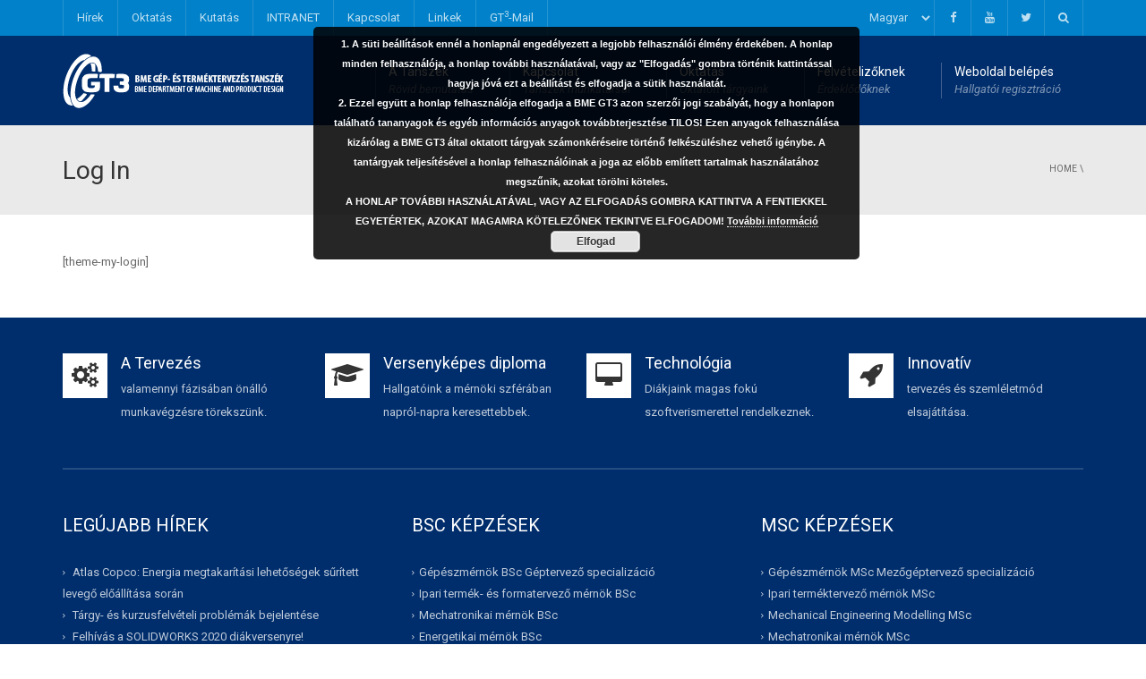

--- FILE ---
content_type: text/html; charset=UTF-8
request_url: http://old.gt3.bme.hu/login/
body_size: 13651
content:
<!DOCTYPE html>
<!--[if IE 7]>
<html class="ie ie7" lang="hu">
<![endif]-->
<!--[if IE 8]>
<html class="ie ie8" lang="hu">
<![endif]-->
<!--[if !(IE 7) | !(IE 8)  ]><!-->
<html lang="hu">
<!--<![endif]-->
<head>
<meta charset="UTF-8" />
<meta name="viewport" content="width=device-width, minimum-scale=1.0, initial-scale=1.0">
<title>Log In | Gép- és Terméktervezés Tanszék</title>
<link rel="profile" href="http://gmpg.org/xfn/11" />
<link rel="pingback" href="http://old.gt3.bme.hu/xmlrpc.php" />
<!--[if lt IE 9]>
<script src="http://old.gt3.bme.hu/wp-content/themes/university/js/html5.js" type="text/javascript"></script>
<![endif]-->
<!--[if lte IE 9]>
<link rel="stylesheet" type="text/css" href="http://old.gt3.bme.hu/wp-content/themes/university/css/ie.css" />
<![endif]-->
<style type="text/css" >
	@media only screen and (-webkit-min-device-pixel-ratio: 2),(min-resolution: 192dpi) {
		/* Retina Logo */
		.logo{background:url(http://old.gt3.bme.hu/wp-content/uploads/2016/01/GT3_logo_retina.png) no-repeat center; display:inline-block !important; background-size:contain;}
		.logo img{ opacity:0; visibility:hidden}
		.logo *{display:inline-block}
	}
</style>
	<meta property="description" content="Budapesti Műszaki és Gazdaságtudományi Egyetem"/>
	<link rel="dns-prefetch" href="//connect.facebook.net" />
<link rel='dns-prefetch' href='//s0.wp.com' />
<link rel='dns-prefetch' href='//secure.gravatar.com' />
<link rel='dns-prefetch' href='//connect.facebook.net' />
<link rel='dns-prefetch' href='//fonts.googleapis.com' />
<link rel='dns-prefetch' href='//s.w.org' />
<link rel="alternate" type="application/rss+xml" title="Gép- és Terméktervezés Tanszék &raquo; hírcsatorna" href="http://old.gt3.bme.hu/feed/" />
		<script type="text/javascript">
			window._wpemojiSettings = {"baseUrl":"https:\/\/s.w.org\/images\/core\/emoji\/11\/72x72\/","ext":".png","svgUrl":"https:\/\/s.w.org\/images\/core\/emoji\/11\/svg\/","svgExt":".svg","source":{"concatemoji":"http:\/\/old.gt3.bme.hu\/wp-includes\/js\/wp-emoji-release.min.js?ver=5.0.22"}};
			!function(e,a,t){var n,r,o,i=a.createElement("canvas"),p=i.getContext&&i.getContext("2d");function s(e,t){var a=String.fromCharCode;p.clearRect(0,0,i.width,i.height),p.fillText(a.apply(this,e),0,0);e=i.toDataURL();return p.clearRect(0,0,i.width,i.height),p.fillText(a.apply(this,t),0,0),e===i.toDataURL()}function c(e){var t=a.createElement("script");t.src=e,t.defer=t.type="text/javascript",a.getElementsByTagName("head")[0].appendChild(t)}for(o=Array("flag","emoji"),t.supports={everything:!0,everythingExceptFlag:!0},r=0;r<o.length;r++)t.supports[o[r]]=function(e){if(!p||!p.fillText)return!1;switch(p.textBaseline="top",p.font="600 32px Arial",e){case"flag":return s([55356,56826,55356,56819],[55356,56826,8203,55356,56819])?!1:!s([55356,57332,56128,56423,56128,56418,56128,56421,56128,56430,56128,56423,56128,56447],[55356,57332,8203,56128,56423,8203,56128,56418,8203,56128,56421,8203,56128,56430,8203,56128,56423,8203,56128,56447]);case"emoji":return!s([55358,56760,9792,65039],[55358,56760,8203,9792,65039])}return!1}(o[r]),t.supports.everything=t.supports.everything&&t.supports[o[r]],"flag"!==o[r]&&(t.supports.everythingExceptFlag=t.supports.everythingExceptFlag&&t.supports[o[r]]);t.supports.everythingExceptFlag=t.supports.everythingExceptFlag&&!t.supports.flag,t.DOMReady=!1,t.readyCallback=function(){t.DOMReady=!0},t.supports.everything||(n=function(){t.readyCallback()},a.addEventListener?(a.addEventListener("DOMContentLoaded",n,!1),e.addEventListener("load",n,!1)):(e.attachEvent("onload",n),a.attachEvent("onreadystatechange",function(){"complete"===a.readyState&&t.readyCallback()})),(n=t.source||{}).concatemoji?c(n.concatemoji):n.wpemoji&&n.twemoji&&(c(n.twemoji),c(n.wpemoji)))}(window,document,window._wpemojiSettings);
		</script>
		<style type="text/css">
img.wp-smiley,
img.emoji {
	display: inline !important;
	border: none !important;
	box-shadow: none !important;
	height: 1em !important;
	width: 1em !important;
	margin: 0 .07em !important;
	vertical-align: -0.1em !important;
	background: none !important;
	padding: 0 !important;
}
</style>
<link rel='stylesheet' id='wp-block-library-css'  href='http://old.gt3.bme.hu/wp-includes/css/dist/block-library/style.min.css?ver=5.0.22' type='text/css' media='all' />
<link rel='stylesheet' id='contact-form-7-css'  href='http://old.gt3.bme.hu/wp-content/plugins/contact-form-7/includes/css/styles.css?ver=5.1.1' type='text/css' media='all' />
<link rel='stylesheet' id='style_login_widget-css'  href='http://old.gt3.bme.hu/wp-content/plugins/login-sidebar-widget/css/style_login_widget.css?ver=5.0.22' type='text/css' media='all' />
<link rel='stylesheet' id='rs-plugin-settings-css'  href='http://old.gt3.bme.hu/wp-content/plugins/revslider/public/assets/css/settings.css?ver=5.2.6' type='text/css' media='all' />
<style id='rs-plugin-settings-inline-css' type='text/css'>
#rs-demo-id {}
</style>
<link rel='stylesheet' id='wp-pagenavi-css'  href='http://old.gt3.bme.hu/wp-content/plugins/wp-pagenavi/pagenavi-css.css?ver=2.70' type='text/css' media='all' />
<link rel='stylesheet' id='google-font-css'  href='//fonts.googleapis.com/css?family=Roboto%3A400%2C300%2C500%2C400italic%2C700%2C500italic%2FScript%3Alatin-ext%7CRoboto%3A400%2C300%2C500%2C400italic%2C700%2C500italic%2FScript%3Alatin-ext&#038;ver=5.0.22' type='text/css' media='all' />
<link rel='stylesheet' id='bootstrap-css'  href='http://old.gt3.bme.hu/wp-content/themes/university/css/bootstrap.min.css?ver=5.0.22' type='text/css' media='all' />
<link rel='stylesheet' id='font-awesome-css'  href='http://old.gt3.bme.hu/wp-content/themes/university/fonts/css/font-awesome.min.css?ver=5.0.22' type='text/css' media='all' />
<link rel='stylesheet' id='owl-carousel-css'  href='http://old.gt3.bme.hu/wp-content/themes/university/js/owl-carousel/owl.carousel.css?ver=5.0.22' type='text/css' media='all' />
<link rel='stylesheet' id='owl-carousel-theme-css'  href='http://old.gt3.bme.hu/wp-content/themes/university/js/owl-carousel/owl.theme.css?ver=5.0.22' type='text/css' media='all' />
<link rel='stylesheet' id='style-css'  href='http://old.gt3.bme.hu/wp-content/themes/university/style.css?ver=5.0.22' type='text/css' media='all' />
<link rel='stylesheet' id='tablepress-default-css'  href='http://old.gt3.bme.hu/wp-content/tablepress-combined.min.css?ver=3' type='text/css' media='all' />
<link rel='stylesheet' id='jetpack_css-css'  href='http://old.gt3.bme.hu/wp-content/plugins/jetpack/css/jetpack.css?ver=7.0.5' type='text/css' media='all' />
<script type='text/javascript' src='http://old.gt3.bme.hu/wp-includes/js/jquery/jquery.js?ver=1.12.4'></script>
<script type='text/javascript' src='http://old.gt3.bme.hu/wp-includes/js/jquery/jquery-migrate.min.js?ver=1.4.1'></script>
<script type='text/javascript' src='http://old.gt3.bme.hu/wp-content/plugins/login-sidebar-widget/js/jquery.validate.min.js?ver=5.0.22'></script>
<script type='text/javascript' src='http://old.gt3.bme.hu/wp-content/plugins/login-sidebar-widget/js/additional-methods.js?ver=5.0.22'></script>
<script type='text/javascript' src='http://old.gt3.bme.hu/wp-content/plugins/revslider/public/assets/js/jquery.themepunch.tools.min.js?ver=5.2.6'></script>
<script type='text/javascript' src='http://old.gt3.bme.hu/wp-content/plugins/revslider/public/assets/js/jquery.themepunch.revolution.min.js?ver=5.2.6'></script>
<link rel='https://api.w.org/' href='http://old.gt3.bme.hu/wp-json/' />
<link rel="EditURI" type="application/rsd+xml" title="RSD" href="http://old.gt3.bme.hu/xmlrpc.php?rsd" />
<link rel="wlwmanifest" type="application/wlwmanifest+xml" href="http://old.gt3.bme.hu/wp-includes/wlwmanifest.xml" /> 
<meta name="generator" content="WordPress 5.0.22" />
<link rel="canonical" href="http://old.gt3.bme.hu/login/" />
<link rel='shortlink' href='https://wp.me/P8lgU6-wL' />
<link rel="alternate" type="application/json+oembed" href="http://old.gt3.bme.hu/wp-json/oembed/1.0/embed?url=http%3A%2F%2Fold.gt3.bme.hu%2Flogin%2F" />
<link rel="alternate" type="text/xml+oembed" href="http://old.gt3.bme.hu/wp-json/oembed/1.0/embed?url=http%3A%2F%2Fold.gt3.bme.hu%2Flogin%2F&#038;format=xml" />
<style></style><style type="text/css">
.qtranxs_flag_hu {background-image: url(http://old.gt3.bme.hu/wp-content/plugins/qtranslate-x/flags/hu.png); background-repeat: no-repeat;}
.qtranxs_flag_en {background-image: url(http://old.gt3.bme.hu/wp-content/plugins/qtranslate-x/flags/gb.png); background-repeat: no-repeat;}
</style>
<link hreflang="hu" href="http://old.gt3.bme.hu/hu/login/" rel="alternate" />
<link hreflang="en" href="http://old.gt3.bme.hu/en/login/" rel="alternate" />
<link hreflang="x-default" href="http://old.gt3.bme.hu/login/" rel="alternate" />
<meta name="generator" content="qTranslate-X 3.4.6.8" />

<link rel='dns-prefetch' href='//v0.wordpress.com'/>
<link rel='dns-prefetch' href='//i0.wp.com'/>
<link rel='dns-prefetch' href='//i1.wp.com'/>
<link rel='dns-prefetch' href='//i2.wp.com'/>
<style type='text/css'>img#wpstats{display:none}</style><meta name="generator" content="Powered by Visual Composer - drag and drop page builder for WordPress."/>
<!--[if lte IE 9]><link rel="stylesheet" type="text/css" href="http://old.gt3.bme.hu/wp-content/plugins/js_composer/assets/css/vc_lte_ie9.min.css" media="screen"><![endif]--><meta property="og:site_name" content="Gép- és Terméktervezés Tanszék" />
<meta property="og:type" content="website" />
<meta property="og:locale" content="hu_HU" />
<meta property="og:url" content="http://old.gt3.bme.hu/login/" />
<meta property="og:title" content="Log In" />
<meta name="generator" content="Powered by Slider Revolution 5.2.6 - responsive, Mobile-Friendly Slider Plugin for WordPress with comfortable drag and drop interface." />
<!-- custom css -->
				<style type="text/css">    .main-color-1, .main-color-1-hover:hover, a:hover, a:focus,
    header .multi-column > .dropdown-menu>li>a:hover,
    header .multi-column > .dropdown-menu .menu-column>li>a:hover,
    #main-nav.nav-style-2 .navbar-nav>li:hover>a,
    #main-nav.nav-style-2 .navbar-nav>.current-menu-item>a,
    #main-nav.nav-style-3 .navbar-nav>li:hover>a,
    #main-nav.nav-style-3 .navbar-nav>.current-menu-item>a,
    .item-meta a:not(.btn):hover,
    .map-link.small-text,
    .single-u_event .event-info .cat-link:hover,
    .single-course-detail .cat-link:hover,
    .related-event .ev-title a:hover,
    #checkout-uni li.active a,
    .woocommerce-review-link,
    .woocommerce #content div.product p.price,
    .woocommerce-tabs .active,
    .woocommerce p.stars a, .woocommerce-page p.stars a,
    .woocommerce .star-rating:before, .woocommerce-page .star-rating:before, .woocommerce .star-rating span:before, .woocommerce-page .star-rating span:before, .woocommerce ul.products li.product .price, .woocommerce-page ul.products li.product .price,
    .woocommerce .uni-thankyou-page .order_item .product-name,
    .woocommerce .uni-thankyou-page .addresses h3,
    .wpb_wrapper .wpb_content_element .wpb_tabs_nav li.ui-tabs-active, .wpb_wrapper .wpb_content_element .wpb_tabs_nav li:hover,
    .wpb_wrapper .wpb_content_element .wpb_tabs_nav li.ui-tabs-active a, .wpb_wrapper .wpb_content_element .wpb_tabs_nav li:hover a,
    li.bbp-topic-title .bbp-topic-permalink:hover, #bbpress-forums li.bbp-body ul.topic .bbp-topic-title:hover a, #bbpress-forums li.bbp-body ul.forum .bbp-forum-info:hover .bbp-forum-title,
    #bbpress-forums li.bbp-body ul.topic .bbp-topic-title:hover:before, #bbpress-forums li.bbp-body ul.forum .bbp-forum-info:hover:before,
    #bbpress-forums .bbp-body li.bbp-forum-freshness .bbp-author-name,
    .bbp-topic-meta .bbp-topic-started-by a,
    div.bbp-template-notice a.bbp-author-name,
    #bbpress-forums .bbp-body li.bbp-topic-freshness .bbp-author-name,
    #bbpress-forums #bbp-user-wrapper h2.entry-title,
    .bbp-reply-header .bbp-meta a:hover,
    .member-tax a:hover,
    #bbpress-forums #subscription-toggle a,
    .uni-orderbar .dropdown-menu li a:hover,
    .main-menu.affix .sticky-gototop:hover{
        color:#0081c9;
    }
    .related-item .price{color:#0081c9 !important;}
    .main-color-1-bg, .main-color-1-bg-hover:hover,
    input[type=submit],
    table:not(.shop_table)>thead, table:not(.shop_table)>tbody>tr:hover>td, table:not(.shop_table)>tbody>tr:hover>th,
    header .dropdown-menu>li>a:hover, header .dropdown-menu>li>a:focus,
    header .multi-column > .dropdown-menu li.menu-item:hover,
	header .multi-column > .dropdown-menu .menu-column li.menu-item:hover,
    .un-icon:hover, .dark-div .un-icon:hover,
    .woocommerce-cart .shop_table.cart thead tr,
    .uni-addtocart .add-text,
    .event-classic-item .item-thumbnail:hover a:before,
    .owl-theme .owl-controls .owl-page.active span, .owl-theme .owl-controls.clickable .owl-page:hover span,
    .course-list-table>tbody>tr:hover>td, .course-list-table>tbody>tr:hover>th,
    .project-item:hover .project-item-excerpt,
    .navbar-inverse .navbar-nav>li>a:after, .navbar-inverse .navbar-nav>li>a:focus:after,
    .topnav-sidebar #lang_sel_click ul ul a:hover,
    div.bbp-submit-wrapper .button,
	.topnav-sidebar #lang_sel ul ul a:hover{
        background-color:#0081c9;
    }
    #sidebar .widget_nav_menu  #widget-inner ul li a:hover,
    .main-color-1-border{
        border-color:#0081c9;
    }
    .btn-primary, .un-button-2, .un-button-2-lg,
    .woocommerce a.button, .woocommerce button.button, .woocommerce input.button, .woocommerce #respond input#submit, .woocommerce #content input.button, .woocommerce-page a.button, 				    .woocommerce-page button.button, .woocommerce-page input.button, .woocommerce-page #respond input#submit, .woocommerce-page #content input.button,
    .woocommerce #review_form #respond .form-submit input, .woocommerce-page #review_form #respond .form-submit input,
    .wpb_wrapper .wpb_accordion .wpb_accordion_wrapper .ui-accordion-header-active, .wpb_wrapper .wpb_accordion .wpb_accordion_wrapper .wpb_accordion_header:hover,
    .wpb_wrapper .wpb_toggle:hover, #content .wpb_wrapper h4.wpb_toggle:hover, .wpb_wrapper #content h4.wpb_toggle:hover,
	.wpb_wrapper .wpb_toggle_title_active, #content .wpb_wrapper h4.wpb_toggle_title_active, .wpb_wrapper #content h4.wpb_toggle_title_active{
    	background-color: #0081c9;
    	border-color: #0081c9;
    }
    .woocommerce ul.products li.product .onsale, .woocommerce-page ul.products li.product .onsale,
    .single-product.woocommerce .images span.onsale, .single-product.woocommerce-page .images span.onsale,
    #sidebar .widget_nav_menu  #widget-inner ul li a:hover,
    .woocommerce a.button, .woocommerce button.button, .woocommerce input.button, .woocommerce #respond input#submit, .woocommerce #content input.button, .woocommerce-page a.button, 				    .woocommerce-page button.button, .woocommerce-page input.button, .woocommerce-page #respond input#submit, .woocommerce-page #content input.button,
    .woocommerce #review_form #respond .form-submit input, .woocommerce-page #review_form #respond .form-submit input,
    .main-menu.affix .navbar-nav>.current-menu-item>a,
    .main-menu.affix .navbar-nav>.current-menu-item>a:focus,
    #bbpress-forums li.bbp-header,
    #bbpress-forums div.bbp-reply-author .bbp-author-role,
    #bbp-search-form #bbp_search_submit,
    #bbpress-forums #bbp-single-user-details #bbp-user-navigation li:hover,
    #main-nav .main-menu.affix .navbar-nav>li:hover>a{
        background:#0081c9;
    }
    .woocommerce a.button, .woocommerce button.button, .woocommerce input.button, .woocommerce #respond input#submit, .woocommerce #content input.button, .woocommerce-page a.button, 	    
    .woocommerce-page button.button, .woocommerce-page input.button, .woocommerce-page #respond input#submit, .woocommerce-page #content input.button, .woocommerce a.button.alt, 
    .woocommerce button.button.alt, .woocommerce input.button.alt, .woocommerce #respond input#submit.alt, .woocommerce #content input.button.alt, .woocommerce-page a.button.alt,
    .woocommerce-page button.button.alt, .woocommerce-page input.button.alt, .woocommerce-page #respond input#submit.alt, .woocommerce-page #content input.button.alt, 
    .woocommerce #review_form #respond .form-submit input, .woocommerce-page #review_form #respond .form-submit input{background:#0081c9;}
    .thumbnail-overlay {
    	background: rgba(0,129,201,0.8);
    }
    
    .event-default-red ,
    .container.cal-event-list .event-btt:hover,
    #calendar-options .right-options ul li ul li:hover, #calendar-options .right-options ul li ul li:hover a,
    #stm-list-calendar .panel-group .panel .panel-heading .panel-title a.collapsed:hover { background:#0081c9 !important;}
    
    .cal-day-weekend span[data-cal-date],
    #cal-slide-content a.event-item:hover, .cal-slide-content a.event-item:hover,
    .container.cal-event-list .owl-controls .owl-prev:hover i:before, 
    .container.cal-event-list .close-button:hover i:before,
    #calendar-options a:hover,
    .container.cal-event-list .owl-controls .owl-next:hover i:before,
    #calendar-options a.active {color:#0081c9 !important;}
    .container.cal-event-list .owl-controls .owl-prev:hover,
    .container.cal-event-list .owl-controls .owl-next:hover,
    .container.cal-event-list .close-button:hover{border-color: #0081c9 !important;}
    #stm-list-calendar .panel-group .panel .panel-heading .panel-title a.collapsed > .arrow-down{border-top: 0px !important; border-left: 10px solid transparent !important;
border-right: 10px solid transparent !important ;}
#stm-list-calendar .panel-group .panel .panel-heading .panel-title a > .arrow-down{border-top: 10px solid #0081c9 !important;}
	#stm-list-calendar .panel-group .panel .panel-heading .panel-title a{
        background-color:#0081c9 !important;
    }
	.main-color-2, .main-color-2-hover:hover{
        color:#002e6c;
    }
    .main-color-2-bg{
        background-color:#002e6c;
    }
    footer.main-color-2-bg, .un-separator .main-color-2-bg, .main-color-2-bg.back-to-top{
        background-color:#002e6c;
    }
    body {
        font-family: "Roboto",sans-serif;
    }
	body {
        font-size: 13px;
    }
    h1, .h1, .minion, .content-dropcap p:first-child:first-letter, .dropcap, #your-profile h3, #learndash_delete_user_data h2{
        font-family: "Roboto", Times, serif;
    }
h1,h2,h3,h4,h5,h6,.h1,.h2,.h3,.h4,.h5,.h6{
	letter-spacing:0}
iframe[name='google_conversion_frame']{display:none}
#main-nav.nav-style-1 .navbar-nav>li>a>.fa {
    display: none;
}
.item-thumbnail-video-inner iframe{ height:100%}

.cactus-rev-slider-default .tparrows:hover {
 background: none !important;
}
.member-item-inner .item-content {
    padding: 20px 10px!important;
}
.item-meta a:not(.btn):hover{
    display:none!important;
}
.item-meta a:not(.btn){
    display:none!important;
}
.single-course-meta .course-des .course-meta .course-start{
    
      color: #0081C9;  
}
.project-listing .filter-cat{
    text-align: justify;
    
}
</style>
			<!-- end custom css --><noscript><style type="text/css"> .wpb_animate_when_almost_visible { opacity: 1; }</style></noscript></head>

<body class="page-template-default page page-id-2031 full-width custom-background-empty wpb-js-composer js-comp-ver-5.0.1 vc_responsive">
<a name="top" style="height:0; position:absolute; top:0;" id="top-anchor"></a>
<div id="body-wrap">
    <div id="wrap">
        <header>
            			<div id="top-nav" class="dark-div nav-style-1">
                <nav class="navbar navbar-inverse main-color-1-bg" role="navigation">
                    <div class="container">
                        <!-- Collect the nav links, forms, and other content for toggling -->
                        <div class="top-menu">
                            <ul class="nav navbar-nav hidden-xs">
                              <li id="nav-menu-item-28" class="main-menu-item menu-item-depth-0 menu-item menu-item-type-custom menu-item-object-custom"><a href="http://old.gt3.bme.hu/?page_id=226" class="menu-link  main-menu-link">Hírek </a></li>
<li id="nav-menu-item-29" class="main-menu-item menu-item-depth-0 menu-item menu-item-type-custom menu-item-object-custom"><a href="/oktatas/" class="menu-link  main-menu-link">Oktatás </a></li>
<li id="nav-menu-item-3099" class="main-menu-item menu-item-depth-0 menu-item menu-item-type-post_type menu-item-object-page"><a href="http://old.gt3.bme.hu/kutatas/" class="menu-link  main-menu-link">Kutatás </a></li>
<li id="nav-menu-item-4122" class="main-menu-item menu-item-depth-0 menu-item menu-item-type-post_type menu-item-object-page"><a href="http://old.gt3.bme.hu/intranet/" class="menu-link  main-menu-link">INTRANET </a></li>
<li id="nav-menu-item-30" class="main-menu-item menu-item-depth-0 menu-item menu-item-type-custom menu-item-object-custom"><a href="/munkatarsak/" class="menu-link  main-menu-link">Kapcsolat </a></li>
<li id="nav-menu-item-3167" class="main-menu-item menu-item-depth-0 menu-item menu-item-type-post_type menu-item-object-page"><a href="http://old.gt3.bme.hu/linkek/" class="menu-link  main-menu-link">Linkek </a></li>
<li id="nav-menu-item-4185" class="main-menu-item menu-item-depth-0 menu-item menu-item-type-custom menu-item-object-custom"><a href="http://gmail.com" class="menu-link  main-menu-link">GT<sup>3</sup>-Mail </a></li>
                            </ul>
                            <button type="button" class="mobile-menu-toggle visible-xs">
                            	<span class="sr-only">Menu</span>
                            	<i class="fa fa-bars"></i>
                            </button>
                                                        <a class="navbar-right search-toggle collapsed" data-toggle="collapse" data-target="#nav-search" href="#"><i class="fa fa-search"></i></a>
                                                                                    <div class="navbar-right topnav-sidebar">
                            	<style type="text/css">
.qtranxs_widget ul { margin: 0; }
.qtranxs_widget ul li
{
display: inline; /* horizontal list, use "list-item" or other appropriate value for vertical list */
list-style-type: none; /* use "initial" or other to enable bullets */
margin: 0 5px 0 0; /* adjust spacing between items */
opacity: 0.5;
-o-transition: 1s ease opacity;
-moz-transition: 1s ease opacity;
-webkit-transition: 1s ease opacity;
transition: 1s ease opacity;
}
/* .qtranxs_widget ul li span { margin: 0 5px 0 0; } */ /* other way to control spacing */
.qtranxs_widget ul li.active { opacity: 0.8; }
.qtranxs_widget ul li:hover { opacity: 1; }
.qtranxs_widget img { box-shadow: none; vertical-align: middle; display: initial; }
.qtranxs_flag { height:12px; width:18px; display:block; }
.qtranxs_flag_and_text { padding-left:20px; }
.qtranxs_flag span { display:none; }
.dark-div input:not([type]), .dark-div input[type="color"], .dark-div input[type="email"], .dark-div input[type="number"], .dark-div input[type="password"], .dark-div input[type="tel"], .dark-div input[type="url"], .dark-div input[type="text"], .dark-div select, .dark-div textarea{
background-color:#0081c9;
}
</style>
<div id="qtranslate-2" class=" col-md-12  qtranxs_widget"><div class=" widget-inner">
<ul class="language-chooser language-chooser-dropdown qtranxs_language_chooser" id="qtranslate-2-chooser">
<li class="lang-hu active"><a href="http://old.gt3.bme.hu/hu/login/" hreflang="hu" title="Magyar (hu)"><span>Magyar</span></a></li>
<li class="lang-en"><a href="http://old.gt3.bme.hu/en/login/" hreflang="en" title="English (en)"><span>English</span></a></li>
<script type="text/javascript">
// <![CDATA[
var lc = document.getElementById('qtranslate-2-chooser');
var s = document.createElement('select');
s.id = 'qtranxs_select_qtranslate-2-chooser';
lc.parentNode.insertBefore(s,lc);

		var sb = document.getElementById('qtranxs_select_qtranslate-2-chooser');
		var o = document.createElement('option');
		var l = document.createTextNode('Magyar');
		o.selected = 'selected';
		o.value = 'http://old.gt3.bme.hu/hu/login/';
		o.appendChild(l);
		sb.appendChild(o);
		
		var sb = document.getElementById('qtranxs_select_qtranslate-2-chooser');
		var o = document.createElement('option');
		var l = document.createTextNode('English');
		
		o.value = 'http://old.gt3.bme.hu/en/login/';
		o.appendChild(l);
		sb.appendChild(o);
		s.onchange = function() { document.location.href = this.value;}
lc.style.display='none';
// ]]>
</script>
</ul><div class="qtranxs_widget_end"></div>
</div></div><div id="text-17" class=" col-md-12  widget_text"><div class=" widget-inner">			<div class="textwidget"><a href="https://www.facebook.com/bmegt3/?fref=ts"><i class="fa fa-facebook"></i></a><a href="#"><i class="fa fa-youtube"></i></a><a href="#"><i class="fa fa-twitter"></i></a></div>
		</div></div>                            </div>
                                                        <div id="nav-search" class="collapse dark-div">
                            	<div class="container">
                                <form action="http://old.gt3.bme.hu">
                                    <div class="input-group">
                                        <input type="text" name="s" class="form-control search-field" placeholder="Search Here" autocomplete="off">
                                        <span class="input-group-btn">
                                            <button type="submit"><i class="fa fa-search fa-4x"></i>&nbsp;</button>
                                        </span>
                                        <span class="input-group-btn hidden-xs">
                                            <button type="button" data-toggle="collapse" data-target="#nav-search">&nbsp;<i class="fa fa-times fa-2x"></i></button>
                                        </span>
                                    </div>
                                </form>
                                </div>
                            </div>
                                                    </div><!-- /.navbar-collapse -->
                    </div>
                </nav>
            </div><!--/top-nap-->
            <div id="main-nav" class="dark-div nav-style-1">
                <nav class="navbar navbar-inverse main-color-2-bg" role="navigation">
                    <div class="container">
                        <!-- Brand and toggle get grouped for better mobile display -->
                        <div class="navbar-header">
                                                        <a class="logo" href="http://old.gt3.bme.hu" title="Log In | Gép- és Terméktervezés Tanszék"><img src="http://old.gt3.bme.hu/wp-content/uploads/2016/01/GT3_logo.png" alt="Log In | Gép- és Terméktervezés Tanszék"/></a>
                                                        
                                                    </div>
                        <!-- Collect the nav links, forms, and other content for toggling -->
                                                <div class="main-menu hidden-xs  " data-spy="affix" data-offset-top="500">
                                                    <ul class="nav navbar-nav navbar-right">
                            	<li id="nav-menu-item-19" class="main-menu-item menu-item-depth-0 menu-item menu-item-type-post_type menu-item-object-page menu-item-has-children parent dropdown"><a href="http://old.gt3.bme.hu/a-tanszek/" class="menu-link dropdown-toggle disabled main-menu-link" data-toggle="dropdown">A Tanszék <span class="menu-description">Rövid bemutatás</span></a>
<ul class="dropdown-menu menu-depth-1">
	<li id="nav-menu-item-2851" class="sub-menu-item menu-item-depth-1 menu-item menu-item-type-post_type menu-item-object-page"><a href="http://old.gt3.bme.hu/a-tanszek/" class="menu-link  sub-menu-link">A Tanszék Története </a></li>
	<li id="nav-menu-item-2850" class="sub-menu-item menu-item-depth-1 menu-item menu-item-type-post_type menu-item-object-page"><a href="http://old.gt3.bme.hu/a-tanszek/a-tanszek-vezetoi/" class="menu-link  sub-menu-link">A Tanszék Vezetői </a></li>

</ul>
</li>
<li id="nav-menu-item-20" class="main-menu-item menu-item-depth-0 menu-item menu-item-type-post_type menu-item-object-page menu-item-has-children parent dropdown"><a href="http://old.gt3.bme.hu/munkatarsak/" class="menu-link dropdown-toggle disabled main-menu-link" data-toggle="dropdown">Kapcsolat <span class="menu-description">Tanszék munkatársai</span></a>
<ul class="dropdown-menu menu-depth-1">
	<li id="nav-menu-item-3144" class="sub-menu-item menu-item-depth-1 menu-item menu-item-type-custom menu-item-object-custom"><a href="http://old.gt3.bme.hu/munkatarsak/" class="menu-link  sub-menu-link">Munkatársak munkakör szerint </a></li>
	<li id="nav-menu-item-3142" class="sub-menu-item menu-item-depth-1 menu-item menu-item-type-post_type menu-item-object-page"><a href="http://old.gt3.bme.hu/munkatarsak/munkatarsakabc/" class="menu-link  sub-menu-link">Munkatársak ABC szerint </a></li>

</ul>
</li>
<li id="nav-menu-item-21" class="main-menu-item menu-item-depth-0 multi-column menu-item menu-item-type-post_type menu-item-object-page menu-item-has-children parent dropdown"><a href="http://old.gt3.bme.hu/oktatas/" class="menu-link dropdown-toggle disabled main-menu-link" data-toggle="dropdown">Oktatás <span class="menu-description">Oktatott tárgyaink</span></a>
<ul class="dropdown-menu menu-depth-1">
	<li class="menu-column"><ul><li id="nav-menu-item-3095" class="sub-menu-item menu-item-depth-1 column-header menu-item menu-item-type-post_type menu-item-object-page"><a href="http://old.gt3.bme.hu/oktatas/oktatas-lista-nezet/" class="menu-link  sub-menu-link">Tárgyak listázása </a></li>
	<li id="nav-menu-item-3151" class="sub-menu-item menu-item-depth-1 menu-item menu-item-type-post_type menu-item-object-page"><a href="http://old.gt3.bme.hu/oktatas/targyak-klasszikus-nezet/" class="menu-link  sub-menu-link">Kategóriák szerint </a></li>
	<li id="nav-menu-item-3184" class="sub-menu-item menu-item-depth-1 menu-item menu-item-type-custom menu-item-object-custom"><a href="http://old.gt3.bme.hu/oktatas/" class="menu-link  sub-menu-link">Képzések szerint </br> <font color="black">.</font> </a></li>
	</ul></li><li class="menu-column"><ul><li id="nav-menu-item-3185" class="sub-menu-item menu-item-depth-1 column-header menu-item menu-item-type-custom menu-item-object-custom"><a href="/u_course_cat/bsc-kepzes/" class="menu-link  sub-menu-link">BSc képzések tárgyai </a></li>
	<li id="nav-menu-item-3187" class="sub-menu-item menu-item-depth-1 menu-item menu-item-type-custom menu-item-object-custom"><a href="/u_course_cat/gepeszmernok-bsc/" class="menu-link  sub-menu-link">Gépészmérnök alapszak </a></li>
	<li id="nav-menu-item-3188" class="sub-menu-item menu-item-depth-1 menu-item menu-item-type-custom menu-item-object-custom"><a href="/u_course_cat/termektervezo-bsc/" class="menu-link  sub-menu-link">Ipari termék- és forma-</br>tervező mérnök alapszak </a></li>
	</ul></li><li class="menu-column"><ul><li id="nav-menu-item-3186" class="sub-menu-item menu-item-depth-1 column-header menu-item menu-item-type-custom menu-item-object-custom"><a href="/u_course_cat/msc-kepzes/" class="menu-link  sub-menu-link">MSc képzések tárgyai </a></li>
	<li id="nav-menu-item-3191" class="sub-menu-item menu-item-depth-1 menu-item menu-item-type-custom menu-item-object-custom"><a href="/u_course_cat/msc-geptervezo/" class="menu-link  sub-menu-link">Géptervező mesterszak </a></li>
	<li id="nav-menu-item-3192" class="sub-menu-item menu-item-depth-1 menu-item menu-item-type-custom menu-item-object-custom"><a href="/u_course_cat/termektervezo-msc/" class="menu-link  sub-menu-link">Ipari terméktervező </br>mesterszak </a></li>
	</ul></li><li class="menu-column"><ul><li id="nav-menu-item-3194" class="sub-menu-item menu-item-depth-1 column-header menu-item menu-item-type-custom menu-item-object-custom"><a href="#" class="menu-link  sub-menu-link">Mérföldkövek </a></li>
	<li id="nav-menu-item-3224" class="sub-menu-item menu-item-depth-1 menu-item menu-item-type-post_type menu-item-object-page"><a href="http://old.gt3.bme.hu/oktatas/nyari-gyakorlat/" class="menu-link  sub-menu-link">Szakmai gyakorlat </a></li>
	<li id="nav-menu-item-6279" class="sub-menu-item menu-item-depth-1 menu-item menu-item-type-post_type menu-item-object-page"><a href="http://old.gt3.bme.hu/oktatas/szddt/" class="menu-link  sub-menu-link">Szakdolgozat</br>Diplomaterv </a></li>
	</ul></li><li class="menu-column"><ul><li id="nav-menu-item-5233" class="sub-menu-item menu-item-depth-1 column-header menu-item menu-item-type-custom menu-item-object-custom"><a href="#" class="menu-link  sub-menu-link">Kiváló diákjaink </a></li>
	<li id="nav-menu-item-7200" class="sub-menu-item menu-item-depth-1 menu-item menu-item-type-post_type menu-item-object-page"><a href="http://old.gt3.bme.hu/dsz/" class="menu-link  sub-menu-link">Design Szakosztály </a></li>
	<li id="nav-menu-item-5232" class="sub-menu-item menu-item-depth-1 menu-item menu-item-type-post_type menu-item-object-page"><a href="http://old.gt3.bme.hu/tdk/" class="menu-link  sub-menu-link">Tudományos Diákkör </a></li>
	<li id="nav-menu-item-5234" class="sub-menu-item menu-item-depth-1 menu-item menu-item-type-post_type menu-item-object-page"><a href="http://old.gt3.bme.hu/phd/" class="menu-link  sub-menu-link">PhD képzés </a></li>
</ul></li>
</ul>
</li>
<li id="nav-menu-item-3100" class="main-menu-item menu-item-depth-0 menu-item menu-item-type-custom menu-item-object-custom menu-item-has-children parent dropdown"><a target="_blank" href="#" class="menu-link dropdown-toggle disabled main-menu-link" data-toggle="dropdown">Felvételizőknek <span class="menu-description">Érdeklődőknek</span></a>
<ul class="dropdown-menu menu-depth-1">
	<li id="nav-menu-item-8706" class="sub-menu-item menu-item-depth-1 menu-item menu-item-type-post_type menu-item-object-post"><a href="http://old.gt3.bme.hu/rajzelokeszito/" class="menu-link  sub-menu-link">Rajzelőkészítő </a></li>
	<li id="nav-menu-item-5639" class="sub-menu-item menu-item-depth-1 menu-item menu-item-type-post_type menu-item-object-page"><a href="http://old.gt3.bme.hu/tanszeki-kiadvanyok-2/" class="menu-link  sub-menu-link">GÉPTERVEZŐ kiadványok </a></li>
	<li id="nav-menu-item-3205" class="sub-menu-item menu-item-depth-1 menu-item menu-item-type-post_type menu-item-object-page"><a href="http://old.gt3.bme.hu/tanszeki-kiadvanyok/" class="menu-link  sub-menu-link">TERMÉKTERVEZŐ kiadványok </a></li>
	<li id="nav-menu-item-3202" class="sub-menu-item menu-item-depth-1 menu-item menu-item-type-custom menu-item-object-custom"><a target="_blank" href="http://pontide.bme.hu" class="menu-link  sub-menu-link">pontide.bme.hu </a></li>

</ul>
</li>
<li id="nav-menu-item-22" class="main-menu-item menu-item-depth-0 menu-item menu-item-type-post_type menu-item-object-page menu-item-has-children parent dropdown"><a href="http://old.gt3.bme.hu/hallgatoknak/" class="menu-link dropdown-toggle disabled main-menu-link" data-toggle="dropdown">Weboldal belépés <span class="menu-description">Hallgatói regisztráció</span></a>
<ul class="dropdown-menu menu-depth-1">
	<li id="nav-menu-item-9665" class="sub-menu-item menu-item-depth-1 menu-item menu-item-type-post_type menu-item-object-page"><a href="http://old.gt3.bme.hu/hallgatoi-regisztracio-under-construction/" class="menu-link  sub-menu-link">Hallgatói regisztráció felfüggesztve </a></li>
	<li id="nav-menu-item-4216" class="sub-menu-item menu-item-depth-1 menu-item menu-item-type-post_type menu-item-object-page"><a href="http://old.gt3.bme.hu/hallgatoknak/" class="menu-link  sub-menu-link">Weboldal belépés </a></li>

</ul>
</li>
                            </ul>
                                                                                    	<a href="#top" class="sticky-gototop main-color-1-hover"><i class="fa fa-angle-up"></i></a>
							                        </div><!-- /.navbar-collapse -->
                    </div>
                </nav>
            </div><!-- #main-nav -->        </header>	    <div class="page-heading">
        <div class="container">
            <div class="row">
                <div class="col-md-8 col-sm-8">
                    <h1>Log In</h1>
                </div>
                                <div class="pathway col-md-4 col-sm-4 hidden-xs text-right">
                    <div class="breadcrumbs" xmlns:v="http://rdf.data-vocabulary.org/#"><a href="http://old.gt3.bme.hu/" rel="v:url" property="v:title">Home</a> \ </div><!-- .breadcrumbs -->                </div>
                            </div><!--/row-->
        </div><!--/container-->
    </div><!--/page-heading-->

<div class="top-sidebar">
    <div class="container">
        <div class="row">
                    </div><!--/row-->
    </div><!--/container-->
</div><!--/Top sidebar-->    
    <div id="body" >
    	    	<div class="container">
                	        	<div class="content-pad-3x">
                            <div class="row">
                    <div id="content" class="col-md-12" role="main">
                        <article class="single-page-content">
                        	<p>[theme-my-login]</p>
                        </article>
                    </div><!--/content-->
                                    </div><!--/row-->
                        </div><!--/content-pad-3x-->
                            </div><!--/container-->
            </div><!--/body-->
		<section id="bottom-sidebar">
            <div class="container">
                <div class="row normal-sidebar">
                                    </div>
            </div>
        </section>
        <footer class="dark-div main-color-2-bg">
        	<section id="bottom">
            	<div class="section-inner">
                	<div class="container">
                    	<div class="row normal-sidebar">
							<div id="text-10" class=" col-md-3  widget widget_text"><div class=" widget-inner">			<div class="textwidget">    	<div id="un-icon-box-1" class="media un-icon-box  " data-delay=0>
            <div class="pull-left">
            	                <div class="un-icon">
                	<i class="fa fa-cogs"></i>
                </div>
                            </div>
            <div class="media-body ">
                <h4 class="media-heading">A Tervezés</h4><p>valamennyi fázisában önálló munkavégzésre törekszünk.</p>            </div>
        </div>
	</div>
		</div></div><div id="text-11" class=" col-md-3  widget widget_text"><div class=" widget-inner">			<div class="textwidget">    	<div id="un-icon-box-2" class="media un-icon-box  " data-delay=0>
            <div class="pull-left">
            	                <div class="un-icon">
                	<i class="fa  fa-graduation-cap"></i>
                </div>
                            </div>
            <div class="media-body ">
                <h4 class="media-heading">Versenyképes diploma</h4><p>Hallgatóink a mérnöki szférában napról-napra keresettebbek.</p>            </div>
        </div>
	</div>
		</div></div><div id="text-13" class=" col-md-3  widget widget_text"><div class=" widget-inner">			<div class="textwidget">    	<div id="un-icon-box-3" class="media un-icon-box  " data-delay=0>
            <div class="pull-left">
            	                <div class="un-icon">
                	<i class="fa  fa-desktop"></i>
                </div>
                            </div>
            <div class="media-body ">
                <h4 class="media-heading">Technológia</h4><p>Diákjaink magas fokú szoftverismerettel rendelkeznek.</p>            </div>
        </div>
	</div>
		</div></div><div id="text-16" class=" col-md-3  widget widget_text"><div class=" widget-inner">			<div class="textwidget">    	<div id="un-icon-box-4" class="media un-icon-box  " data-delay=0>
            <div class="pull-left">
            	                <div class="un-icon">
                	<i class="fa fa-rocket"></i>
                </div>
                            </div>
            <div class="media-body ">
                <h4 class="media-heading">Innovatív</h4><p>tervezés és szemléletmód elsajátítása.</p>            </div>
        </div>
	</div>
		</div></div><div id="divider-9" class=" col-md-12  widget divider_widget"><div class=" widget-inner">        <div class="un-heading un-separator">
            <div class="un-heading-wrap">
                <span class="un-heading-line un-heading-before"><span></span></span>
                                <span class="un-heading-line un-heading-after"><span></span></span>
            </div>
            <div class="clearfix"></div>
        </div>
        </div></div>		<div id="recent-posts-4" class=" col-md-4  widget widget_recent_entries"><div class=" widget-inner">		<h2 class="widget-title maincolor1">Legújabb hírek</h2>		<ul>
											<li>
					<a href="http://old.gt3.bme.hu/atlas-copco-energia-megtakaritasi-lehetosegek-suritett-levego-eloallitasa-soran/">Atlas Copco: Energia megtakarítási lehetőségek sűrített levegő előállítása során</a>
									</li>
											<li>
					<a href="http://old.gt3.bme.hu/targyfelvetel/">Tárgy- és kurzusfelvételi problémák bejelentése</a>
									</li>
											<li>
					<a href="http://old.gt3.bme.hu/english-felhivas-a-solidworks-2020-diakversenyre/">Felhívás a SOLIDWORKS 2020 diákversenyre!</a>
									</li>
											<li>
					<a href="http://old.gt3.bme.hu/szakdolgozat-diplomaterv-temavalasztas-geptervezoknek/">Szakdolgozat/diplomaterv témaválasztás géptervezőknek</a>
									</li>
											<li>
					<a href="http://old.gt3.bme.hu/szakdolgozat-diplomaterv-temavalasztas-termektervezoknek/">Szakdolgozat/diplomaterv témaválasztás terméktervezőknek</a>
									</li>
											<li>
					<a href="http://old.gt3.bme.hu/unitech-mernokverseny-bemutato/">UNITECH mérnökverseny bemutató</a>
									</li>
					</ul>
		</div></div><div id="nav_menu-10" class=" col-md-4  widget widget_nav_menu"><div class=" widget-inner"><h2 class="widget-title maincolor1">BSc Képzések</h2><div class="menu-bsc-kepzesek-container"><ul id="menu-bsc-kepzesek" class="menu"><li id="menu-item-4123" class="menu-item menu-item-type-taxonomy menu-item-object-u_course_cat menu-item-4123"><a href="http://old.gt3.bme.hu/u_course_cat/gepeszmernok-bsc/">Gépészmérnök BSc Géptervező specializáció</a></li>
<li id="menu-item-4124" class="menu-item menu-item-type-taxonomy menu-item-object-u_course_cat menu-item-4124"><a href="http://old.gt3.bme.hu/u_course_cat/termektervezo-bsc/">Ipari termék- és formatervező mérnök BSc</a></li>
<li id="menu-item-4125" class="menu-item menu-item-type-taxonomy menu-item-object-u_course_cat menu-item-4125"><a href="http://old.gt3.bme.hu/u_course_cat/mechatronika-bsc/">Mechatronikai mérnök BSc</a></li>
<li id="menu-item-4126" class="menu-item menu-item-type-taxonomy menu-item-object-u_course_cat menu-item-4126"><a href="http://old.gt3.bme.hu/u_course_cat/energetika-bsc/">Energetikai mérnök BSc</a></li>
<li id="menu-item-4127" class="menu-item menu-item-type-taxonomy menu-item-object-u_course_cat menu-item-4127"><a href="http://old.gt3.bme.hu/u_course_cat/manager-bsc/">Műszaki menedzser BSc</a></li>
<li id="menu-item-4128" class="menu-item menu-item-type-taxonomy menu-item-object-u_course_cat menu-item-4128"><a href="http://old.gt3.bme.hu/u_course_cat/gepeszmernok-bsc/">Mechanical Engineering BSc</a></li>
</ul></div></div></div><div id="nav_menu-9" class=" col-md-4  widget widget_nav_menu"><div class=" widget-inner"><h2 class="widget-title maincolor1">MSc Képzések</h2><div class="menu-msc-kepzesek-container"><ul id="menu-msc-kepzesek" class="menu"><li id="menu-item-4130" class="menu-item menu-item-type-taxonomy menu-item-object-u_course_cat menu-item-4130"><a href="http://old.gt3.bme.hu/u_course_cat/mezogeptervezo-msc/">Gépészmérnök MSc Mezőgéptervező specializáció</a></li>
<li id="menu-item-4131" class="menu-item menu-item-type-taxonomy menu-item-object-u_course_cat menu-item-4131"><a href="http://old.gt3.bme.hu/u_course_cat/termektervezo-msc/">Ipari terméktervező mérnök MSc</a></li>
<li id="menu-item-4132" class="menu-item menu-item-type-taxonomy menu-item-object-u_course_cat menu-item-4132"><a href="http://old.gt3.bme.hu/u_course_cat/modelling-msc/">Mechanical Engineering Modelling MSc</a></li>
<li id="menu-item-4133" class="menu-item menu-item-type-taxonomy menu-item-object-u_course_cat menu-item-4133"><a href="http://old.gt3.bme.hu/u_course_cat/mechatronika-msc/">Mechatronikai mérnök MSc</a></li>
</ul></div></div></div><div id="divider-10" class=" col-md-12  widget divider_widget"><div class=" widget-inner">        <div class="un-heading un-separator">
            <div class="un-heading-wrap">
                <span class="un-heading-line un-heading-before"><span></span></span>
                                <span class="un-heading-line un-heading-after"><span></span></span>
            </div>
            <div class="clearfix"></div>
        </div>
        </div></div><div id="facebook-like-box-5" class=" col-md-4  widget widget_facebook-like-box"><div class=" widget-inner"><h2 class="widget-title maincolor1">Gép- és Terméktervezés Tanszék</h2><div class="fb-social-plugin fb-like-box" data-href="https://www.facebook.com/bmegt3/" data-width="340" data-height="200" data-colorscheme="dark" data-show-faces="true" data-stream="true"></div></div></div><div id="facebook-like-box-4" class=" col-md-4  widget widget_facebook-like-box"><div class=" widget-inner"><h2 class="widget-title maincolor1">BSc Géptervező Szakirány &#8211; GT3</h2><div class="fb-social-plugin fb-like-box" data-href="https://www.facebook.com/BSc-G%C3%A9ptervez%C5%91-szakir%C3%A1ny-GT3-324501137683350/" data-width="340" data-height="200" data-colorscheme="dark" data-show-faces="true" data-stream="true"></div></div></div><div id="facebook-like-box-3" class=" col-md-4  widget widget_facebook-like-box"><div class=" widget-inner"><h2 class="widget-title maincolor1">MSc Géptervező Szakirány &#8211; GT3</h2><div class="fb-social-plugin fb-like-box" data-href="https://www.facebook.com/MSc-G%C3%A9ptervez%C5%91-szakir%C3%A1ny-GT3-571673789542018/" data-width="340" data-height="200" data-colorscheme="dark" data-show-faces="true" data-stream="true"></div></div></div><div id="divider-12" class=" col-md-12  widget divider_widget"><div class=" widget-inner">        <div class="un-heading un-separator">
            <div class="un-heading-wrap">
                <span class="un-heading-line un-heading-before"><span></span></span>
                                <a href="#" class="btn btn-default btn-lg btn-lighter un-heading-content">
                	Aktuális pályázataink &nbsp;<i class="fa fa-angle-right"></i>
                </a>
                                <span class="un-heading-line un-heading-after"><span></span></span>
            </div>
            <div class="clearfix"></div>
        </div>
        </div></div><div id="media_image-3" class=" col-md-12 border widget widget_media_image"><div class=" widget-inner"><h2 class="widget-title maincolor1">VKE-17</h2><a href="http://old.gt3.bme.hu/vke17"><img width="300" height="84" src="https://i2.wp.com/old.gt3.bme.hu/wp-content/uploads/2016/01/NKFIA_infoblokk_projekt_fekvo_FEHER_HU.png?fit=300%2C84" class="image wp-image-8970  attachment-medium size-medium" alt="" style="max-width: 100%; height: auto;" srcset="https://i2.wp.com/old.gt3.bme.hu/wp-content/uploads/2016/01/NKFIA_infoblokk_projekt_fekvo_FEHER_HU.png?w=1097 1097w, https://i2.wp.com/old.gt3.bme.hu/wp-content/uploads/2016/01/NKFIA_infoblokk_projekt_fekvo_FEHER_HU.png?resize=300%2C84 300w, https://i2.wp.com/old.gt3.bme.hu/wp-content/uploads/2016/01/NKFIA_infoblokk_projekt_fekvo_FEHER_HU.png?resize=768%2C214 768w, https://i2.wp.com/old.gt3.bme.hu/wp-content/uploads/2016/01/NKFIA_infoblokk_projekt_fekvo_FEHER_HU.png?resize=1024%2C286 1024w, https://i2.wp.com/old.gt3.bme.hu/wp-content/uploads/2016/01/NKFIA_infoblokk_projekt_fekvo_FEHER_HU.png?resize=255%2C71 255w" sizes="(max-width: 300px) 100vw, 300px" data-attachment-id="8970" data-permalink="http://old.gt3.bme.hu/nkfia_infoblokk_projekt_fekvo_feher_hu/" data-orig-file="https://i2.wp.com/old.gt3.bme.hu/wp-content/uploads/2016/01/NKFIA_infoblokk_projekt_fekvo_FEHER_HU.png?fit=1097%2C306" data-orig-size="1097,306" data-comments-opened="0" data-image-meta="{&quot;aperture&quot;:&quot;0&quot;,&quot;credit&quot;:&quot;&quot;,&quot;camera&quot;:&quot;&quot;,&quot;caption&quot;:&quot;&quot;,&quot;created_timestamp&quot;:&quot;0&quot;,&quot;copyright&quot;:&quot;&quot;,&quot;focal_length&quot;:&quot;0&quot;,&quot;iso&quot;:&quot;0&quot;,&quot;shutter_speed&quot;:&quot;0&quot;,&quot;title&quot;:&quot;&quot;,&quot;orientation&quot;:&quot;0&quot;}" data-image-title="NKFIA_infoblokk_projekt_fekvo_FEHER_HU" data-image-description="" data-medium-file="https://i2.wp.com/old.gt3.bme.hu/wp-content/uploads/2016/01/NKFIA_infoblokk_projekt_fekvo_FEHER_HU.png?fit=300%2C84" data-large-file="https://i2.wp.com/old.gt3.bme.hu/wp-content/uploads/2016/01/NKFIA_infoblokk_projekt_fekvo_FEHER_HU.png?fit=900%2C251" /></a></div></div><div id="media_image-4" class=" col-md-12 border widget widget_media_image"><div class=" widget-inner"><h2 class="widget-title maincolor1">NVKP-16</h2><a href="http://old.gt3.bme.hu/nvkp16"><img width="300" height="84" src="https://i2.wp.com/old.gt3.bme.hu/wp-content/uploads/2016/01/NKFIA_infoblokk_projekt_fekvo_FEHER_HU.png?fit=300%2C84" class="image wp-image-8970  attachment-medium size-medium" alt="" style="max-width: 100%; height: auto;" srcset="https://i2.wp.com/old.gt3.bme.hu/wp-content/uploads/2016/01/NKFIA_infoblokk_projekt_fekvo_FEHER_HU.png?w=1097 1097w, https://i2.wp.com/old.gt3.bme.hu/wp-content/uploads/2016/01/NKFIA_infoblokk_projekt_fekvo_FEHER_HU.png?resize=300%2C84 300w, https://i2.wp.com/old.gt3.bme.hu/wp-content/uploads/2016/01/NKFIA_infoblokk_projekt_fekvo_FEHER_HU.png?resize=768%2C214 768w, https://i2.wp.com/old.gt3.bme.hu/wp-content/uploads/2016/01/NKFIA_infoblokk_projekt_fekvo_FEHER_HU.png?resize=1024%2C286 1024w, https://i2.wp.com/old.gt3.bme.hu/wp-content/uploads/2016/01/NKFIA_infoblokk_projekt_fekvo_FEHER_HU.png?resize=255%2C71 255w" sizes="(max-width: 300px) 100vw, 300px" data-attachment-id="8970" data-permalink="http://old.gt3.bme.hu/nkfia_infoblokk_projekt_fekvo_feher_hu/" data-orig-file="https://i2.wp.com/old.gt3.bme.hu/wp-content/uploads/2016/01/NKFIA_infoblokk_projekt_fekvo_FEHER_HU.png?fit=1097%2C306" data-orig-size="1097,306" data-comments-opened="0" data-image-meta="{&quot;aperture&quot;:&quot;0&quot;,&quot;credit&quot;:&quot;&quot;,&quot;camera&quot;:&quot;&quot;,&quot;caption&quot;:&quot;&quot;,&quot;created_timestamp&quot;:&quot;0&quot;,&quot;copyright&quot;:&quot;&quot;,&quot;focal_length&quot;:&quot;0&quot;,&quot;iso&quot;:&quot;0&quot;,&quot;shutter_speed&quot;:&quot;0&quot;,&quot;title&quot;:&quot;&quot;,&quot;orientation&quot;:&quot;0&quot;}" data-image-title="NKFIA_infoblokk_projekt_fekvo_FEHER_HU" data-image-description="" data-medium-file="https://i2.wp.com/old.gt3.bme.hu/wp-content/uploads/2016/01/NKFIA_infoblokk_projekt_fekvo_FEHER_HU.png?fit=300%2C84" data-large-file="https://i2.wp.com/old.gt3.bme.hu/wp-content/uploads/2016/01/NKFIA_infoblokk_projekt_fekvo_FEHER_HU.png?fit=900%2C251" /></a></div></div>                		</div>
                    </div>
                </div>
            </section>
            <div id="bottom-nav">
                <div class="container">
                    <div class="text-center line-under">
                                            <a class="btn btn-default main-color-2-bg back-to-top" href="#top">TOP</a>
                        
                    </div>
                    <div class="row footer-content">
                        <div class="copyright col-md-6">
                       		© 2017 Gép- és Terméktervezés Tanszék [<a href="http://adatfalodesign.hu/portfolio/" target="_blank">Kovács</a>/Rádics]                         </div>
                        <nav class="col-md-6 footer-social">
                        	                            <ul class="list-inline pull-right social-list">
                            	                                            <li><a href="https://www.facebook.com/bmegt3/?fref=ts" target="_blank"  class="btn btn-default social-icon"><i class="fa fa-facebook"></i></a></li>
								                                            <li><a href="#" target="_blank"  class="btn btn-default social-icon"><i class="fa fa-twitter"></i></a></li>
								                                            <li><a href="#" target="_blank"  class="btn btn-default social-icon"><i class="fa fa-linkedin"></i></a></li>
								                                            <li><a href="#" target="_blank"  class="btn btn-default social-icon"><i class="fa fa-google-plus"></i></a></li>
								                            </ul>
                        </nav>
                    </div><!--/row-->
                </div><!--/container-->
            </div>
        </footer>
        </div><!--wrap-->
    </div><!--/body-wrap-->
    <div class="mobile-menu-wrap dark-div visible-xs">
        <a href="#" class="mobile-menu-toggle"><i class="fa fa-times-circle"></i></a>
        <ul class="mobile-menu">
            <li id="menu-item-19" class="menu-item menu-item-type-post_type menu-item-object-page menu-item-has-children parent menu-item-19"><a href="http://old.gt3.bme.hu/a-tanszek/">A Tanszék</a>
<ul class="sub-menu">
	<li id="menu-item-2851" class="menu-item menu-item-type-post_type menu-item-object-page menu-item-2851"><a href="http://old.gt3.bme.hu/a-tanszek/">A Tanszék Története</a></li>
	<li id="menu-item-2850" class="menu-item menu-item-type-post_type menu-item-object-page menu-item-2850"><a href="http://old.gt3.bme.hu/a-tanszek/a-tanszek-vezetoi/">A Tanszék Vezetői</a></li>
</ul>
</li>
<li id="menu-item-20" class="menu-item menu-item-type-post_type menu-item-object-page menu-item-has-children parent menu-item-20"><a href="http://old.gt3.bme.hu/munkatarsak/">Kapcsolat</a>
<ul class="sub-menu">
	<li id="menu-item-3144" class="menu-item menu-item-type-custom menu-item-object-custom menu-item-3144"><a href="http://old.gt3.bme.hu/munkatarsak/">Munkatársak munkakör szerint</a></li>
	<li id="menu-item-3142" class="menu-item menu-item-type-post_type menu-item-object-page menu-item-3142"><a href="http://old.gt3.bme.hu/munkatarsak/munkatarsakabc/">Munkatársak ABC szerint</a></li>
</ul>
</li>
<li id="menu-item-21" class="multi-column menu-item menu-item-type-post_type menu-item-object-page menu-item-has-children parent menu-item-21"><a href="http://old.gt3.bme.hu/oktatas/">Oktatás</a>
<ul class="sub-menu">
	<li id="menu-item-3095" class="column-header menu-item menu-item-type-post_type menu-item-object-page menu-item-3095"><a href="http://old.gt3.bme.hu/oktatas/oktatas-lista-nezet/">Tárgyak listázása</a></li>
	<li id="menu-item-3151" class="menu-item menu-item-type-post_type menu-item-object-page menu-item-3151"><a href="http://old.gt3.bme.hu/oktatas/targyak-klasszikus-nezet/">Kategóriák szerint</a></li>
	<li id="menu-item-3184" class="menu-item menu-item-type-custom menu-item-object-custom menu-item-3184"><a href="http://old.gt3.bme.hu/oktatas/">Képzések szerint </br> <font color="black">.</font></a></li>
	<li id="menu-item-3185" class="column-header menu-item menu-item-type-custom menu-item-object-custom menu-item-3185"><a href="/u_course_cat/bsc-kepzes/">BSc képzések tárgyai</a></li>
	<li id="menu-item-3187" class="menu-item menu-item-type-custom menu-item-object-custom menu-item-3187"><a href="/u_course_cat/gepeszmernok-bsc/">Gépészmérnök alapszak</a></li>
	<li id="menu-item-3188" class="menu-item menu-item-type-custom menu-item-object-custom menu-item-3188"><a href="/u_course_cat/termektervezo-bsc/">Ipari termék- és forma-</br>tervező mérnök alapszak</a></li>
	<li id="menu-item-3186" class="column-header menu-item menu-item-type-custom menu-item-object-custom menu-item-3186"><a href="/u_course_cat/msc-kepzes/">MSc képzések tárgyai</a></li>
	<li id="menu-item-3191" class="menu-item menu-item-type-custom menu-item-object-custom menu-item-3191"><a href="/u_course_cat/msc-geptervezo/">Géptervező mesterszak</a></li>
	<li id="menu-item-3192" class="menu-item menu-item-type-custom menu-item-object-custom menu-item-3192"><a href="/u_course_cat/termektervezo-msc/">Ipari terméktervező </br>mesterszak</a></li>
	<li id="menu-item-3194" class="column-header menu-item menu-item-type-custom menu-item-object-custom menu-item-3194"><a href="#">Mérföldkövek</a></li>
	<li id="menu-item-3224" class="menu-item menu-item-type-post_type menu-item-object-page menu-item-3224"><a href="http://old.gt3.bme.hu/oktatas/nyari-gyakorlat/">Szakmai gyakorlat</a></li>
	<li id="menu-item-6279" class="menu-item menu-item-type-post_type menu-item-object-page menu-item-6279"><a href="http://old.gt3.bme.hu/oktatas/szddt/">Szakdolgozat</br>Diplomaterv</a></li>
	<li id="menu-item-5233" class="column-header menu-item menu-item-type-custom menu-item-object-custom menu-item-5233"><a href="#">Kiváló diákjaink</a></li>
	<li id="menu-item-7200" class="menu-item menu-item-type-post_type menu-item-object-page menu-item-7200"><a href="http://old.gt3.bme.hu/dsz/">Design Szakosztály</a></li>
	<li id="menu-item-5232" class="menu-item menu-item-type-post_type menu-item-object-page menu-item-5232"><a href="http://old.gt3.bme.hu/tdk/">Tudományos Diákkör</a></li>
	<li id="menu-item-5234" class="menu-item menu-item-type-post_type menu-item-object-page menu-item-5234"><a href="http://old.gt3.bme.hu/phd/">PhD képzés</a></li>
</ul>
</li>
<li id="menu-item-3100" class="menu-item menu-item-type-custom menu-item-object-custom menu-item-has-children parent menu-item-3100"><a target="_blank" href="#">Felvételizőknek</a>
<ul class="sub-menu">
	<li id="menu-item-8706" class="menu-item menu-item-type-post_type menu-item-object-post menu-item-8706"><a href="http://old.gt3.bme.hu/rajzelokeszito/">Rajzelőkészítő</a></li>
	<li id="menu-item-5639" class="menu-item menu-item-type-post_type menu-item-object-page menu-item-5639"><a href="http://old.gt3.bme.hu/tanszeki-kiadvanyok-2/">GÉPTERVEZŐ kiadványok</a></li>
	<li id="menu-item-3205" class="menu-item menu-item-type-post_type menu-item-object-page menu-item-3205"><a href="http://old.gt3.bme.hu/tanszeki-kiadvanyok/">TERMÉKTERVEZŐ kiadványok</a></li>
	<li id="menu-item-3202" class="menu-item menu-item-type-custom menu-item-object-custom menu-item-3202"><a target="_blank" href="http://pontide.bme.hu">pontide.bme.hu</a></li>
</ul>
</li>
<li id="menu-item-22" class="menu-item menu-item-type-post_type menu-item-object-page menu-item-has-children parent menu-item-22"><a href="http://old.gt3.bme.hu/hallgatoknak/">Weboldal belépés</a>
<ul class="sub-menu">
	<li id="menu-item-9665" class="menu-item menu-item-type-post_type menu-item-object-page menu-item-9665"><a href="http://old.gt3.bme.hu/hallgatoi-regisztracio-under-construction/">Hallgatói regisztráció felfüggesztve</a></li>
	<li id="menu-item-4216" class="menu-item menu-item-type-post_type menu-item-object-page menu-item-4216"><a href="http://old.gt3.bme.hu/hallgatoknak/">Weboldal belépés</a></li>
</ul>
</li>
            <li id="menu-item-28" class="menu-item menu-item-type-custom menu-item-object-custom menu-item-28"><a href="http://old.gt3.bme.hu/?page_id=226">Hírek</a></li>
<li id="menu-item-29" class="menu-item menu-item-type-custom menu-item-object-custom menu-item-29"><a href="/oktatas/">Oktatás</a></li>
<li id="menu-item-3099" class="menu-item menu-item-type-post_type menu-item-object-page menu-item-3099"><a href="http://old.gt3.bme.hu/kutatas/">Kutatás</a></li>
<li id="menu-item-4122" class="menu-item menu-item-type-post_type menu-item-object-page menu-item-4122"><a href="http://old.gt3.bme.hu/intranet/">INTRANET</a></li>
<li id="menu-item-30" class="menu-item menu-item-type-custom menu-item-object-custom menu-item-30"><a href="/munkatarsak/">Kapcsolat</a></li>
<li id="menu-item-3167" class="menu-item menu-item-type-post_type menu-item-object-page menu-item-3167"><a href="http://old.gt3.bme.hu/linkek/">Linkek</a></li>
<li id="menu-item-4185" class="menu-item menu-item-type-custom menu-item-object-custom menu-item-4185"><a href="http://gmail.com">GT<sup>3</sup>-Mail</a></li>
        </ul>
    </div>
<link rel="shortcut icon" href="/images/favicon.ico" />    
	<div style="display:none">
	</div>
<link rel='stylesheet' id='basecss-css'  href='http://old.gt3.bme.hu/wp-content/plugins/eu-cookie-law/css/style.css?ver=5.0.22' type='text/css' media='all' />
<script type='text/javascript' src='http://old.gt3.bme.hu/wp-content/plugins/u-shortcodes//shortcodes/calendar-js/format-datetime-master/jquery.formatDateTime.min.js?ver=5.0.22'></script>
<script type='text/javascript' src='http://old.gt3.bme.hu/wp-content/plugins/u-shortcodes//shortcodes/calendar-js/underscore/underscore-min.js?ver=5.0.22'></script>
<script type='text/javascript' src='http://old.gt3.bme.hu/wp-content/plugins/jetpack/_inc/build/photon/photon.min.js?ver=20130122'></script>
<script type='text/javascript'>
/* <![CDATA[ */
var wpcf7 = {"apiSettings":{"root":"http:\/\/old.gt3.bme.hu\/wp-json\/contact-form-7\/v1","namespace":"contact-form-7\/v1"}};
/* ]]> */
</script>
<script type='text/javascript' src='http://old.gt3.bme.hu/wp-content/plugins/contact-form-7/includes/js/scripts.js?ver=5.1.1'></script>
<script type='text/javascript' src='https://s0.wp.com/wp-content/js/devicepx-jetpack.js?ver=202604'></script>
<script type='text/javascript' src='http://old.gt3.bme.hu/wp-content/plugins/js_composer/assets/lib/waypoints/waypoints.min.js?ver=5.0.1'></script>
<script type='text/javascript' src='https://secure.gravatar.com/js/gprofiles.js?ver=2026Janaa'></script>
<script type='text/javascript'>
/* <![CDATA[ */
var WPGroHo = {"my_hash":""};
/* ]]> */
</script>
<script type='text/javascript' src='http://old.gt3.bme.hu/wp-content/plugins/jetpack/modules/wpgroho.js?ver=5.0.22'></script>
<script type='text/javascript' src='http://old.gt3.bme.hu/wp-content/themes/university/js/bootstrap.min.js?ver=5.0.22'></script>
<script type='text/javascript' src='http://old.gt3.bme.hu/wp-content/themes/university/js/owl-carousel/owl.carousel.min.js?ver=5.0.22'></script>
<script type='text/javascript' src='http://old.gt3.bme.hu/wp-content/themes/university/js/SmoothScroll.js?ver=5.0.22'></script>
<script type='text/javascript' src='http://old.gt3.bme.hu/wp-content/themes/university/js/cactus-themes.js?ver=5.0.22'></script>
<script type='text/javascript' src='http://old.gt3.bme.hu/wp-content/plugins/u-course/js/custom.js?ver=5.0.22'></script>
<script type='text/javascript'>
/* <![CDATA[ */
var FB_WP=FB_WP||{};FB_WP.queue={_methods:[],flushed:false,add:function(fn){FB_WP.queue.flushed?fn():FB_WP.queue._methods.push(fn)},flush:function(){for(var fn;fn=FB_WP.queue._methods.shift();){fn()}FB_WP.queue.flushed=true}};window.fbAsyncInit=function(){FB.init({"xfbml":true});if(FB_WP && FB_WP.queue && FB_WP.queue.flush){FB_WP.queue.flush()}}
/* ]]> */
</script>
<script type="text/javascript">(function(d,s,id){var js,fjs=d.getElementsByTagName(s)[0];if(d.getElementById(id)){return}js=d.createElement(s);js.id=id;js.src="http:\/\/connect.facebook.net\/hu_HU\/all.js";fjs.parentNode.insertBefore(js,fjs)}(document,"script","facebook-jssdk"));</script>
<script type='text/javascript' src='http://old.gt3.bme.hu/wp-includes/js/wp-embed.min.js?ver=5.0.22'></script>
<script type='text/javascript'>
/* <![CDATA[ */
var eucookielaw_data = {"euCookieSet":"","autoBlock":"0","expireTimer":"150","scrollConsent":"1","networkShareURL":"","isCookiePage":"","isRefererWebsite":""};
/* ]]> */
</script>
<script type='text/javascript' src='http://old.gt3.bme.hu/wp-content/plugins/eu-cookie-law/js/scripts.js?ver=3.0.5'></script>
<script type="text/javascript">
/* <![CDATA[ */
jQuery(document).ready( function($) {
	$("ul.menu").not(":has(li)").closest('div').prev('h3.widget-title').hide();
});
/* ]]> */
</script><div id="fb-root"></div><script type='text/javascript' src='https://stats.wp.com/e-202604.js' async='async' defer='defer'></script>
<script type='text/javascript'>
	_stq = window._stq || [];
	_stq.push([ 'view', {v:'ext',j:'1:7.0.5',blog:'123280558',post:'2031',tz:'0',srv:'old.gt3.bme.hu'} ]);
	_stq.push([ 'clickTrackerInit', '123280558', '2031' ]);
</script>
<!-- Eu Cookie Law 3.0.5 --><div class="pea_cook_wrapper pea_cook_topcenter" style="color:#FFFFFF;background:rgb(0,0,0);background: rgba(0,0,0,0.85);"><p>1. A süti beállítások ennél a honlapnál engedélyezett a legjobb felhasználói élmény érdekében. A honlap minden felhasználója, a honlap további használatával, vagy az "Elfogadás" gombra történik kattintással hagyja jóvá ezt a beállítást és elfogadja a sütik használatát.  </br><b>2. Ezzel együtt a honlap felhasználója elfogadja a BME GT3 azon szerzői jogi szabályát, hogy a honlapon található tananyagok és egyéb információs anyagok továbbterjesztése TILOS! Ezen anyagok felhasználása kizárólag a BME GT3 által oktatott tárgyak számonkéréseire történő felkészüléshez vehető igénybe. A tantárgyak teljesítésével a honlap felhasználóinak a joga az előbb említett tartalmak használatához megszűnik, azokat törölni köteles.</br> A HONLAP TOVÁBBI HASZNÁLATÁVAL, VAGY AZ ELFOGADÁS GOMBRA KATTINTVA A FENTIEKKEL EGYETÉRTEK, AZOKAT MAGAMRA KÖTELEZŐNEK TEKINTVE ELFOGADOM!</b> <a style="color:#FFFFFF;" href="#" id="fom">További információ</a> <button id="pea_cook_btn" class="pea_cook_btn" href="#">Elfogad</button></p></div><div class="pea_cook_more_info_popover"><div class="pea_cook_more_info_popover_inner" style="color:#FFFFFF;background-color: rgba(0,0,0,0.9);"><p>1. A süti beállítások ennél a honlapnál engedélyezett a legjobb felhasználói élmény érdekében. A honlap minden felhasználója, a honlap további használatával, vagy az "Elfogadás" gombra történik kattintással hagyja jóvá ezt a beállítást és elfogadja a sütik használatát. 
</br><b>2. Ezzel együtt a honlap felhasználója elfogadja a BME GT3 azon szerzői jogi szabályát, hogy a honlapon található tananyagok és egyéb információs anyagok továbbterjesztése TILOS! Ezen anyagok felhasználása kizárólag a BME GT3 által oktatott tárgyak számonkéréseire történő felkészüléshez vehető igénybe. A tantárgyak teljesítésével a honlap felhasználóinak a joga az előbb említett tartalmak használatához megszűnik, azokat törölni köteles.
</br>A HONLAP TOVÁBBI HASZNÁLATÁVAL, VAGY AZ ELFOGADÁS GOMBRA KATTINTVA A FENTIEKKEL EGYETÉRTEK, AZOKAT MAGAMRA KÖTELEZŐNEK TEKINTVE ELFOGADOM!</b></p><p><a style="color:#FFFFFF;" href="#" id="pea_close">ELFOGADÁS</a></p></div></div></body>
</html>
